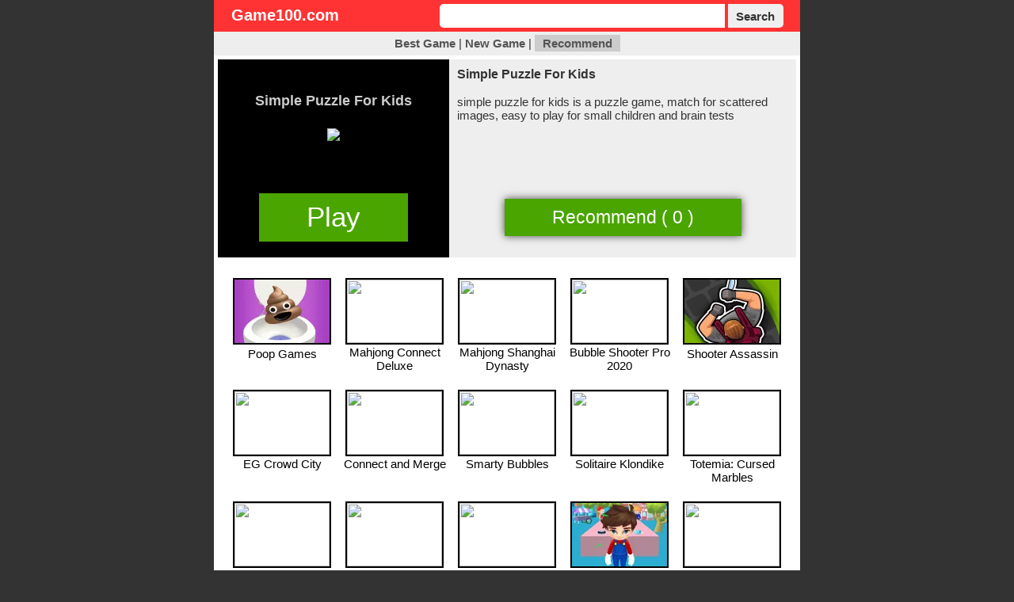

--- FILE ---
content_type: text/html; charset=euc-kr
request_url: http://game100.com/simple_puzzle_for_kids
body_size: 11086
content:
<!DOCTYPE HTML PUBLIC "-//W3C//DTD HTML 4.0//EN">
<html>
<!--html-->
<head>
<meta http-equiv=Content-type content="text/html; charset=euc-kr">

<meta property="og:type" content="">
<meta property="og:type" content="website">
<meta property="og:title" content="Simple Puzzle For Kids - Game100 HTML5 Games">
<meta property="og:description" content="simple puzzle for kids is a puzzle game, match for scattered images, easy to play for small children and brain tests">
<meta property="og:image" content="http://game100.com/files/image/s1/29840.gif">
<meta property="og:url" content="http://game100.com/simple_puzzle_for_kids">

<meta name="twitter:card" content="summary">
<meta name="twitter:title" content="Simple Puzzle For Kids - Game100 HTML5 Games">
<meta name="twitter:description" content="simple puzzle for kids is a puzzle game, match for scattered images, easy to play for small children and brain tests">
<meta name="twitter:image" content="http://game100.com/files/image/s1/29840.gif">
<meta name="twitter:domain" content="Game100 HTML5 Games">

<meta name="keywords" content="Simple Puzzle For Kids ,simplepuzzleforkids,"/>
<meta name="description" content="simple puzzle for kids is a puzzle game, match for scattered images, easy to play for small children and brain tests"/>
<link rel="canonical" href="http://game100.com/simple_puzzle_for_kids"/>

<title>Simple Puzzle For Kids - Game100 HTML5 Games</title>

<meta name="robots" content="index">
<style>body,div,dl,dt,dd,ul,ol,li,h1,h2,h3,h4,form,fieldset,p,button,input{margin:0;padding:0}body,h1,h2,h3,h4,th,td,input,a,b,button{color:#333;font-family:dotum,sans-serif;font-size:15px;font-weight:normal}img,fieldset{border:0}ul,ol,li{list-style:none;list-style-position:outside}li{padding:2px;padding-left:5px;padding-right:5px;text-align:left}hr{margin:0;padding:0}.bold{font-weight:bold}.input-search{width:240px;height:22px;padding-left:5px;padding-right:5px;border-top-left-radius:5px;border-bottom-left-radius:5px;border:0;vertical-align:top;font-size:15px;font-weight:bold}.input-button{width:80px;height:22px;border-top-right-radius:5px;border-bottom-right-radius:5px;border:0;vertical-align:top;font-size:15px;font-weight:bold}a.cate:link{color:#069;font-weight:bold}a.cate:visited{color:#069;font-weight:bold}a.cate:hover{color:#069;font-weight:bold}a.cate:active{color:#069;font-weight:bold}a:link{color:#000;text-decoration:none}a:visited{color:#000;text-decoration:none}a:hover{color:red;text-decoration:underline}a:active{color:#000;text-decoration:none}a.white:link{color:#fff;font-weight:bold}a.white:visited{color:#fff;font-weight:bold}a.white:hover{color:#fff;font-weight:bold}a.white:active{color:#fff;font-weight:bold}a.black:link{color:#000;font-weight:bold}a.black:visited{color:#000;font-weight:bold}a.black:hover{color:#000;font-weight:bold}a.black:active{color:#000;font-weight:bold}a.red{color:red;text-decoration:none}a.red:link{color:red;text-decoration:none}a.red:visited{color:red;text-decoration:none}a.red:hover{color:red;text-decoration:underline}a.red:active{color:red;text-decoration:none}a.blue{color:#09f;text-decoration:none}a.blue:link{color:#09f}a.blue:visited{color:#09f}a.blue:hover{color:red}a.blue:active{color:#09f}a.green{color:#090;text-decoration:none}a.green:link{color:#090}a.green:visited{color:#090}a.green:hover{color:red}a.green:active{color:#090}a.gray{color:#555;text-decoration:none}a.gray:link{color:#555}a.gray:visited{color:#555}a.gray:hover{color:red}a.gray:active{color:#555}.f11{font-size:11px}.f12{font-size:12px}.f13{font-size:13px}.f15{font-size:15px}.f20{font-size:20px}.white{color:#fff}.blue{color:#09f}.red{color:#f55}.gray{color:#555}.green{color:#090}.btn{font-size:13px;font-weight:bold;-webkit-border-radius:4px;border-radius:4px;padding:4px;padding-left:10px;padding-right:10px;margin:0;cursor:pointer;zoom:1;border:0}.btn-black{color:#fff;background-color:#333}.btn-black:visited{color:#fff;background-color:#333;text-decoration:none}.btn-black:hover{color:#fff;background-color:#933;text-decoration:none}.btn-black:active{color:#fff;background-color:#555;text-decoration:none}.menu{}.menu a{color:#555;text-decoration:none;font-weight:bold}.menu a:link{color:#555}.menu a:visited{color:#555}.menu a:hover{color:red}.menu a:active{color:#555}.focus{color:#555;text-decoration:none;font-weight:bold;background-color:#ccc;padding:2px;padding-left:10px;padding-right:10px}</style>

<!-- <script async src="https://pagead2.googlesyndication.com/pagead/js/adsbygoogle.js?client=ca-pub-7516102356626629" crossorigin="anonymous"></script> -->
<script src="/ruffle/ruffle.js"></script>
<script language="javascript" src="/js/jquery-1.10.2.min.js.pagespeed.jm.ZzSiN_5Whq.js"></script>

</head>
<body bgcolor="#333333" text="black" link="blue" vlink="purple" alink="red" topmargin="0" leftmargin="0">

<table align="center" valign="top" border="0" cellpadding="0" cellspacing="0">
<tr>
	<td width="160" valign="top"><iframe src="https://ad.xc.netinsight.co.kr/xc/h/HHUzQQdt/x/fst" width="160" height="600" frameborder="0" scrolling="no" topmargin="0" leftmargin="0" marginwidth="0" marginheight="0" referrerpolicy="no-referrer-when-downgrade"></iframe></td>
	<td width="20"><div style="width:20px"></div></td>
	<td align="center" valign="top">

<table align="center" valign="top" border="0" cellpadding="0" cellspacing="0">
<tr><td align="center" bgcolor="#ff3333">

	<table width="95%" height="40">
	<tr>
		<td align="left"><a href="http://game100.com" class="bold f20 white">Game100.com</a></td>
		<td align="right">
		
		<form action="/search.php" method="GET">
			<input style="height:30px;width:350px" class="input-search" name="q" type="text" size="40" value="" maxlength="40">
			<button style="height:30px;width:70px" class="input-button" type="submit">Search</button>
		</form>
		
		</td>
	</tr>
	</table>

</td></tr>
<tr><td class="menu" align="center" height="30" bgcolor="#eeeeee">
	<a class="" href="/?mode=best">Best Game</a> |
	<a class="" href="/?mode=new">New Game</a> |
	<a class="focus" href="/?mode=likelast">Recommend</a>
</td></tr>
<tr><td align="left" valign="top">

<script language="javascript" src="/js/jquery.ajax.js.pagespeed.jm.UJuxXRt0sh.js"></script>
<style>.title_text{font:14px/1.2 Arial,sans-serif;color:#ccc;font-size:120%}.play_btn .play_text{font:14px/1.2 Arial,sans-serif;display:inline-block;padding:10px 60px;background-color:#4aa500;box-shadow:0 0 10px rgba(0,0,0,.7);color:#fff;text-decoration:none;font-size:230%}.play_text:hover{display:inline-block;padding:10px 60px;background-color:#fff;box-shadow:0 0 10px rgba(0,0,0,.7);color:#4aa500;text-decoration:none;font-size:230%}.play_btn .recommend_text{font:14px/1.2 Arial,sans-serif;display:inline-block;padding:10px 60px;background-color:#4aa500;box-shadow:0 0 10px rgba(0,0,0,.7);color:#fff;text-decoration:none;font-size:150%}.recommend_text:hover{display:inline-block;padding:10px 60px;background-color:#fff;box-shadow:0 0 10px rgba(0,0,0,.7);color:#4aa500;text-decoration:none;font-size:150%}.gamelist{margin-left:10px;margin-right:10px;padding:10px;background-color:#fff;vertical-align:top}.gamelist-box{width:140px;padding-top:10px;padding-bottom:10px;margin:1px;display:inline-block;text-align:center;vertical-align:top}.list-image{width:120px;height:80px;border:2px solid}</style>


<table width="740" border="0" cellspacing="0" cellpadding="5" bgcolor="#FFFFFF">
<!--tr><td align="center" height="95"></td></tr-->
<tr>
<td align="center" valign="top">


<table width="100%" height="250" border="0" cellpadding="0" cellspacing="0">
<tr>
    <td width="40%" align="center" bgcolor="#000" style="line-height:300%">

		<font class="title_text"><strong>Simple Puzzle For Kids</strong></font><br>
		<a href="https://html5.gamemonetize.com/5flwcqsr0bpj38j1yxp0expx1mz03139/" target="_blank"><img src="http://game100.com/files/image/s1/x29840.gif.pagespeed.ic.bL34giHS1S.webp"></a>

	</td>
    <td width="60%" align="left" valign="top" bgcolor="#EEE" style="padding:10px">

		<h1><strong style="font-size:16px">Simple Puzzle For Kids</strong></h1><br>
		<p>simple puzzle for kids is a puzzle game, match for scattered images, easy to play for small children and brain tests</p><br>

    </td>
</tr>
<tr height="100">
    <td align="center" bgcolor="#000">

		<span class="play_btn"><a class="play_text" href="https://html5.gamemonetize.com/5flwcqsr0bpj38j1yxp0expx1mz03139/" target="_blank">Play</a></span>

	</td>
    <td align="center" bgcolor="#EEE">

		<span class="play_btn"><a id="btn_like" class="recommend_text" href="javascript:send_like('game',29840);">Recommend ( 0 )</a></span>

    </td>
</tr>
</table>



</td></tr>
<!--tr><td align="center" height="95"></td></tr-->
<tr>
	<td align="center" valign="top" style="padding:10px">

<ul style="display:inline"><span class="gamelist-box"><a href="/poop_games"><img class="list-image" src="[data-uri]"><BR>Poop Games</a></span></ul><ul style="display:inline"><span class="gamelist-box"><a href="/mahjong_connect_deluxe"><img class="list-image" src="http://game100.com/files/image/s1/x14547.gif.pagespeed.ic.LDXzdK3eC_.webp"><BR>Mahjong Connect Deluxe</a></span></ul><ul style="display:inline"><span class="gamelist-box"><a href="/mahjong_shanghai_dynasty"><img class="list-image" src="http://game100.com/files/image/s1/x28263.gif.pagespeed.ic.3wT_wbBzBA.webp"><BR>Mahjong Shanghai Dynasty</a></span></ul><ul style="display:inline"><span class="gamelist-box"><a href="/bubble_shooter_pro_2020"><img class="list-image" src="http://game100.com/files/image/s1/x18013.gif.pagespeed.ic.lvt7A3nXwN.webp"><BR>Bubble Shooter Pro 2020</a></span></ul><ul style="display:inline"><span class="gamelist-box"><a href="/shooter_assassin"><img class="list-image" src="[data-uri]"><BR>Shooter Assassin</a></span></ul><ul style="display:inline"><span class="gamelist-box"><a href="/eg_crowd_city"><img class="list-image" src="http://game100.com/files/image/s1/x24180.gif.pagespeed.ic.eYqysXDTOL.webp"><BR>EG Crowd City</a></span></ul><ul style="display:inline"><span class="gamelist-box"><a href="/connect_and_merge"><img class="list-image" src="http://game100.com/files/image/s1/x30647.gif.pagespeed.ic.ETYQ8vfcCV.webp"><BR>Connect and Merge</a></span></ul><ul style="display:inline"><span class="gamelist-box"><a href="/smarty_bubbles"><img class="list-image" src="http://game100.com/files/image/s1/11180.gif.pagespeed.ce.B6dO_8iv64.gif"><BR>Smarty Bubbles</a></span></ul><ul style="display:inline"><span class="gamelist-box"><a href="/solitaire_klondike"><img class="list-image" src="http://game100.com/files/image/s1/11194.gif.pagespeed.ce.1-3uRbKBM6.gif"><BR>Solitaire Klondike</a></span></ul><ul style="display:inline"><span class="gamelist-box"><a href="/totemia_cursed_marbles"><img class="list-image" src="http://game100.com/files/image/s1/11193.gif.pagespeed.ce.-Qjf0oIGiq.gif"><BR>Totemia: Cursed Marbles</a></span></ul><ul style="display:inline"><span class="gamelist-box"><a href="/high_fashion_red_carpet_show"><img class="list-image" src="http://game100.com/files/image/s1/x46635.gif.pagespeed.ic.HLpXONDwu8.webp"><BR>High Fashion Red Carpet Show</a></span></ul><ul style="display:inline"><span class="gamelist-box"><a href="/jelly_cubes"><img class="list-image" src="http://game100.com/files/image/s1/x15066.gif.pagespeed.ic.RhkmMh9WCa.webp"><BR>Jelly Cubes</a></span></ul><ul style="display:inline"><span class="gamelist-box"><a href="/color_lines_super"><img class="list-image" src="http://game100.com/files/image/s1/x46519.gif.pagespeed.ic.uLf5h1bjMP.webp"><BR>Color lines Super</a></span></ul><ul style="display:inline"><span class="gamelist-box"><a href="/cup_slide"><img class="list-image" src="[data-uri]"><BR>Cup Slide</a></span></ul><ul style="display:inline"><span class="gamelist-box"><a href="/table_tennis_world_tour"><img class="list-image" src="http://game100.com/files/image/s1/11186.gif.pagespeed.ce.A_kghofakk.gif"><BR>Table Tennis World Tour</a></span></ul>

	</td>
</tr>
</table>

</td></tr>
<tr><td align="center" height="40" bgcolor="#999999">
	<font class="bold gray">(c) 2001~2022 | Game100.com | American HTML5 Games | <a class="gray" href="/rss.php" target="_blank"><strong>RSS</strong></a></font>
</td></tr>
</table>

	</td>
	<td width="20"><div style="width:20px"></div></td>
	<td width="160" valign="top"><iframe src="https://ad.xc.netinsight.co.kr/xc/h/HHVvmkuQ/x/fst" width="160" height="600" frameborder="0" scrolling="no" topmargin="0" leftmargin="0" marginwidth="0" marginheight="0" referrerpolicy="no-referrer-when-downgrade"></iframe></td>
</tr>
</table>


<!-- Google tag (gtag.js) -->
<script async src="https://www.googletagmanager.com/gtag/js?id=G-P5B7R1W3SR"></script>
<script>window.dataLayer=window.dataLayer||[];function gtag(){dataLayer.push(arguments);}gtag('js',new Date());gtag('config','G-P5B7R1W3SR');</script>

</body>
</html>
